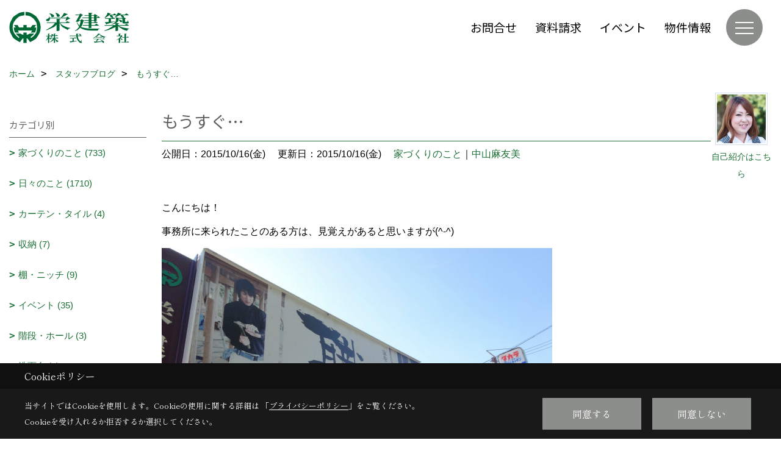

--- FILE ---
content_type: text/html; charset=UTF-8
request_url: https://www.sakae-kenchiku.com/co_diary/Eox20151016150122.html
body_size: 13329
content:
<!DOCTYPE html>
<html lang="ja">
<head prefix="og: http://ogp.me/ns# fb: http://ogp.me/ns/fb# article: http://ogp.me/ns/article#">
<script>if(self != top){window['ga-disable-G-JL1P2GBEHK'] = true;top.location=self.location;}</script>


<script>(function(w,d,s,l,i){w[l]=w[l]||[];w[l].push({'gtm.start':
new Date().getTime(),event:'gtm.js'});var f=d.getElementsByTagName(s)[0],
j=d.createElement(s),dl=l!='dataLayer'?'&l='+l:'';j.async=true;j.src=
'https://www.googletagmanager.com/gtm.js?id='+i+dl;f.parentNode.insertBefore(j,f);
})(window,document,'script','dataLayer','GTM-T2B7N8B');</script>

<meta http-equiv="Content-Type" content="text/html; charset=utf-8">
<base href="https://www.sakae-kenchiku.com/">
<title>もうすぐ… 栄建築のブログ</title>

<meta name="viewport" content="width=device-width,initial-scale=1">
<meta http-equiv="X-UA-Compatible" content="IE=edge">
<meta http-equiv="Expires" content="14400">
<meta name="format-detection" content="telephone=no">
<meta name="keywords" content="もうすぐ…,注文住宅,赤穂,リフォーム,不動産,工務店,栄建築">
<meta name="description" content="もうすぐ… 注文住宅を赤穂市で建てる工務店、栄建築です。職人たちが手掛ける地域に根付いた家づくり。リフォームや不動産についてもお気軽にご相談ください。">

<meta name="SKYPE_TOOLBAR" content="SKYPE_TOOLBAR_PARSER_COMPATIBLE">
<meta name="apple-mobile-web-app-title" content="栄建築株式会社">
<meta property="og:type" content="article" />
<meta property="og:url" content="https://www.sakae-kenchiku.com/co_diary/Eox20151016150122.html" />
<meta property="og:title" content="もうすぐ… 栄建築のブログ" />
<meta property="og:description" content="もうすぐ… 注文住宅を赤穂市で建てる工務店、栄建築です。職人たちが手掛ける地域に根付いた家づくり。リフォームや不動産についてもお気軽にご相談ください。" />
<meta property="og:image" content="https://www.sakae-kenchiku.com/assets/img/amp-default.png" />
<meta property="og:site_name" content="注文住宅を赤穂で建てるなら栄建築にお任せください" />
<meta property="og:locale" content="ja_JP" />
<meta name="twitter:card" content="summary" />
<meta name="p:domain_verify" content="6dc122f9e6a35cf6bc1fcb601241467b"/>


<link rel="canonical" href="https://www.sakae-kenchiku.com/co_diary/Eox20151016150122.html">



<link rel="stylesheet" href="css/base.css?v=202601282234">
<link rel="stylesheet" href="assets/templates/css/site_design.css?v=202601282234">

<link rel="stylesheet" href="assets/css/swiper.min.css">
<link rel="stylesheet" href="css/as_co.css?202601282234">

<link rel="preconnect" href="https://fonts.googleapis.com">
<link rel="preconnect" href="https://fonts.gstatic.com" crossorigin>
<link href="https://fonts.googleapis.com/css2?family=Noto+Sans+JP&family=Shippori+Mincho&display=swap" rel="stylesheet">

<link rel="icon" href="https://www.sakae-kenchiku.com/favicon.ico">
<link rel="apple-touch-icon" href="https://www.sakae-kenchiku.com/assets/img/apple-touch-icon.png">

<script src="assets/js/jquery-2.2.4.min.js"></script>
<script defer>document.addEventListener('DOMContentLoaded', function(){const imagesDom = document.querySelectorAll('.rte_area img, .lazy img');imagesDom.forEach(img => {const width = img.getAttribute('width');const height = img.getAttribute('height');if (width && height) {img.style.aspectRatio = `${width} / ${height}`;}img.dataset.layzr = img.src;img.src = 'assets/img/blank.gif';});
});</script>


<script type="application/ld+json">{"@context": "http://schema.org","@type": "Organization","name": "栄建築株式会社","url": "https://www.sakae-kenchiku.com/","logo": "https://www.sakae-kenchiku.com/./assets/article_image_save/Vou20241216132401.png","image": "","address": {"@type": "PostalAddress","postalCode": "678-0244","addressCountry": "JP","addressRegion": "兵庫県","addressLocality": "赤穂市","streetAddress": "城西町15-5"}}</script><script type="application/ld+json">{"@context": "http://schema.org","@type": "Article","headline": "もうすぐ… 栄建築のブログ","url": "https://www.sakae-kenchiku.com/co_diary/Eox20151016150122.html","description": "もうすぐ… 注文住宅を赤穂市で建てる工務店、栄建築です。職人たちが手掛ける地域に根付いた家づくり。リフォームや不動産についてもお気軽にご相談ください。","datePublished": "2015-10-16","dateModified": "2015-10-16","author": {"@type": "Organization","name": "栄建築株式会社"}}</script>
</head>

<body id="page57" class="normal">
<noscript><iframe src="https://www.googletagmanager.com/ns.html?id=GTM-T2B7N8B" height="0" width="0" style="display:none;visibility:hidden"></iframe></noscript>
<a id="top" name="top"></a>

<header id="mainHeader" class="wbg">
<section id="header">

<a href="https://www.sakae-kenchiku.com/" id="logo"><img src="./assets/article_image_save/Vou20241216132401.png" alt="栄建築株式会社" width="400" height="120"></a>
<div id="headBtns">
<ul class="flx">
<li class="btn01"><a class="wf1" href="toiawase/index.html" id="header_menu01">お問合せ</a></li>
<li class="btn02"><a class="wf1" href="siryo/index.html" id="header_menu02">資料請求</a></li>
<li class="btn03"><a class="wf1" href="co_event.html" id="header_menu03">イベント</a></li>
<li class="btn04"><a class="wf1" href="co_bukken.html" id="header_menu04">物件情報</a></li>

</ul>
</div>
<div id="spbtn" class="spbtn bg"><div class="menu-button"><span class="tbn wbg"></span><span class="mbn wbg"></span><span class="bbn wbg"></span></div></div>
</section>

<nav id="navi">
<div class="inner">
<div class="navi">
<div id="gn1"><div class="bbc smn wf1">イベント情報</div><ul><li><a class="bc wf1" id="menuイベント予告" href="co_event.html">・イベント予告</a></li><li><a class="bc wf1" id="menuイベント報告" href="co_event_rp.html">・イベント報告</a></li></ul></div><div id="gn2"><div class="bbc smn wf1">家を見る</div><ul><li><a class="bc wf1" id="menuフォトギャラリー" href="co_photo.html">・フォトギャラリー</a></li><li><a class="bc wf1" id="menu現場レポート" href="co_seko_voice.html">・現場レポート</a></li><li><a class="bc wf1" id="menu施工実績" href="co_kanko_voice.html">・施工実績</a></li><li><a class="bc wf1" id="menuお客様の声" href="co_visit.html">・お客様の声</a></li></ul></div><div id="gn3"><div class="bbc smn wf1">家づくりの間取り講座</div><ul><li><a class="bc wf1" id="menu女性目線の家づくり" href="co_navi/508c7724314f696d8277f1f1-174.html">・女性目線の家づくり</a></li><li><a class="bc wf1" id="menu広く見える・使える間取り" href="co_navi/9038d977acaa9d6fbffc9600-175.html">・広く見える・使える間取り</a></li><li><a class="bc wf1" id="menu上手な採光・採風術" href="co_navi/7404b4d34610d1a669c1742e-176.html">・上手な採光・採風術</a></li><li><a class="bc wf1" id="menu収納下手でも困らない家" href="co_navi/71f328a5e720affe0b6c03fd-177.html">・収納下手でも困らない家</a></li><li><a class="bc wf1" id="menu家相と防犯のお話" href="co_navi/cfe29dc4e5d4db43abce2d75-178.html">・家相と防犯のお話</a></li><li><a class="bc wf1" id="menu間取りプラン実例集" href="co_navi/5fbce26a2069244e9d544d18a0c84f00-253.html">・間取りプラン実例集</a></li></ul></div><div id="gn4"><div class="bbc smn wf1">栄建築の家</div><ul><li><a class="bc wf1" id="menuSmart2030 零和の家" href="co_navi/85e7688142e94909d15b1a138767fb88-266.html">・Smart2030 零和の家</a></li><li><a class="bc wf1" id="menu栄建築早わかり" href="co_navi/68b046a8489eb485c62afb34-157.html">・栄建築早わかり</a></li><li><a class="bc wf1" id="menu職人魂" href="co_navi/af117bb60326be97c7305532-234.html">・職人魂</a></li><li><a class="bc wf1" id="menu性能について" href="co_navi/b867106350f118ec597006ec-168.html">・性能について</a></li><li><a class="bc wf1" id="menuZEHについて" href="co_navi/35a7ffb2b0a6f95ebd83362b-219.html">・ZEHについて</a></li><li><a class="bc wf1" id="menuアフター・保証体制" href="co_navi/6db795ed629406a040d5a9a9-169.html">・アフター・保証体制</a></li><li><a class="bc wf1" id="menu職人社長が行く" href="co_navi/35bee2d867ac80407e2646f4-260.html">・職人社長が行く</a></li><li><a class="bc wf1" id="menu家づくりスケジュール" href="co_navi/8c5d7691a1d64bd273ca9c47-167.html">・家づくりスケジュール</a></li><li><a class="bc wf1" id="menu耐震改修工事" href="co_navi/735150cf7d8227569f99478f-231.html">・耐震改修工事</a></li><li><a class="bc wf1" id="menuZEHビルダー実績報告" href="co_navi/18d8b4ca507de3f38fe56e4ea6929f76-259.html">・ZEHビルダー実績報告</a></li></ul></div><div id="gn5"><div class="bbc smn wf1">リフォーム</div><ul><li><a class="bc wf1" id="menu栄建築のリフォーム" href="co_navi/910e228fec262e775e8ae59b-235.html">・栄建築のリフォーム</a></li><li><a class="bc wf1" id="menuフルリノベーション" href="co_navi/c/160/161/">・フルリノベーション</a></li><li><a class="bc wf1" id="menu水廻り" href="co_navi/4dd8241178f7d2759895ce27-162.html">・水廻り</a></li><li><a class="bc wf1" id="menu住宅改修" href="co_navi/942c66b1ad73013524f64927-163.html">・住宅改修</a></li><li><a class="bc wf1" id="menu耐震改修" href="co_navi/3187eda336712c0e712887e8-236.html">・耐震改修</a></li><li><a class="bc wf1" id="menuその他" href="co_navi/f5fb9e3ff3678e3ed9f3c6ec-164.html">・その他</a></li></ul></div><div id="gn6"><div class="bbc smn wf1">栄建築のこと</div><ul><li><a class="bc wf1" id="menu会社概要" href="co_navi/f96527968b7ee8f4b143f5ec-180.html">・会社概要</a></li><li><a class="bc wf1" id="menuアクセス" href="co_navi/1458ab88e5e6cfbdfcf12a66-181.html">・アクセス</a></li><li><a class="bc wf1" id="menuスタッフ紹介" href="co_staff.html">・スタッフ紹介</a></li><li><a class="bc wf1" id="menuよくあるご質問Q&A" href="co_navi/b2328d688fe9851344edad04-229.html">・よくあるご質問Q&A</a></li><li><a class="bc wf1" id="menu公式インスタグラム" href="co_navi/8f87fb912662ae2ada88aeee-254.html">・公式インスタグラム</a></li><li><a class="bc wf1" id="menuLINE公式アカウント" href="co_navi/3f9a470e42eb61b36ad98c909efe03f4-255.html">・LINE公式アカウント</a></li><li><a class="bc wf1" id="menu公式Pinterest" href="co_navi/20a0d07ddad28eca821e108e12cff7b2-256.html">・公式Pinterest</a></li><li><a class="bc wf1" id="menuFacebookページ" href="co_navi/e38a63a56f198fb771e3eae54f2d4465-257.html">・Facebookページ</a></li><li><a class="bc wf1" id="menuYouTubeチャンネル" href="co_navi/d44aa0997bb9a5bdbe7fc4642f05f805-258.html">・YouTubeチャンネル</a></li><li><a class="bc wf1" id="menuメディア掲載情報" href="co_navi/d38191b7349383bd8351d1fe24ee39ae-247.html">・メディア掲載情報</a></li><li><a class="bc wf1" id="menuPUSH通知" href="co_navi/405b449f02c46a435f645d608582e073-250.html">・PUSH通知</a></li><li><a class="bc wf1" id="menu新型コロナウイルス感染症への対応について" href="co_navi/016aaf947221a61f496338c45bd08e1c-251.html">・新型コロナウイルス感染症への対応について</a></li><li><a class="bc wf1" id="menuプライバシーポリシー" href="co_navi/ccdb728c3c5aaf963bc3706a-184.html">・プライバシーポリシー</a></li></ul></div><div id="gn7"><div class="bbc smn wf1">スタッフブログ</div><ul><li><a class="bc wf1" id="menuスタッフブログ" href="co_diary.html">・スタッフブログ</a></li></ul></div>
</div>

<div class="infoBox">
<div class="btn">
<ul>
<li class="btn01"><a class="wf1 wbc bg"  href="toiawase/index.html" id="btn_menu01">お問合せ</a></li>
<li class="btn02"><a class="wf1 wbc sbg" href="siryo/index.html" id="btn_menu02">資料請求</a></li>
<li class="btn03"><a class="wf1 wbc bg" href="co_event/7f7963ec5a9fcbff95aa2ac4.html" id="btn_menu03">家づくり個別相談会</a></li>
</ul>
</div>
<div class="tel wf1 fwb">tel.<a href="tel:0120-92-8451" id="menu_tel">0120-92-8451</a></div>
<div class="info">[営業時間]　8:30～18:30<br>[定休日]　日曜・祝日</div>
<aside class="snsBox">
<ul class="flx">
<li><a href="https://www.facebook.com/%E6%A0%84%E5%BB%BA%E7%AF%89%E6%A0%AA%E5%BC%8F%E4%BC%9A%E7%A4%BE-276082665856478/" target="_blank"><img src="./assets/article_image_save/AtM20241216121602r.png" alt="facebook" width="30" height="30"></a></li><li><a href="https://www.instagram.com/sakae_kenchiku/" target="_blank"><img src="./assets/article_image_save/yiS20241216121608r.png" alt="Instagram" width="30" height="30"></a></li><li><a href="https://www.pinterest.jp/sakae_kenchiku/" target="_blank"><img src="./assets/article_image_save/egd20241216121612r.png" alt="Pinterest" width="30" height="30"></a></li><li><a href="https://www.youtube.com/channel/UCTY795hos_KoAhV3ogu242w" target="_blank"><img src="./assets/article_image_save/JHC20241216121618r.png" alt="YouTube" width="30" height="30"></a></li><li><a href="http://nav.cx/1OgDKp7" target="_blank"><img src="./assets/article_image_save/rIo20241216121623r.png" alt="LINE" width="30" height="30"></a></li></ul>
</aside>

</div>
</div>
</nav>

</header>


<main id="wrapper">
<article>


<section id="contents" class="clf">


<div id="breadCrumbs" class="clearfix">
<ul itemscope itemtype="http://schema.org/BreadcrumbList">
<li itemprop="itemListElement" itemscope itemtype="http://schema.org/ListItem"><a href="https://www.sakae-kenchiku.com/" itemprop="item"><span itemprop="name">ホーム</span></a><meta itemprop="position" content="1" /></li>
<li itemprop="itemListElement" itemscope itemtype="http://schema.org/ListItem"><a href="https://www.sakae-kenchiku.com/co_diary.html" itemprop="item"><span itemprop="name">スタッフブログ</span></a><meta itemprop="position" content="2" /></li>
<li itemprop="itemListElement" itemscope itemtype="http://schema.org/ListItem"><a href="/co_diary/Eox20151016150122.html" itemprop="item">
<span itemprop="name">もうすぐ…</span></a><meta itemprop="position" content="4" /></li>
</ul>
</div>


<div id="mainCont">

<div class="articlePager sp">
<ul>
<li class="prev"><a href="co_diary/XoI20151020104938.html">前の記事</a></li>
<li class="list"><a href="co_diary/c/1/2/">一覧</a></li>
<li class="next"><a href="co_diary/xiy20151015114230.html">次の記事</a></li>
</ul>
</div>


<div id="articleTitle" class="diary">
<a class="thumb" href="co_staff/c/20/65/#main"><img src="./assets/article_image_save/Dfg20130416215036a.jpg" width="80" height="80" alt="中山麻友美">
<span>自己紹介はこちら</span>
</a>
<h1 class="wf1 tbc bdb solid lbl">もうすぐ…</h1>
<div class="info">
<span>公開日：2015/10/16(金)</span>
<span>更新日：2015/10/16(金)</span>
<a href="co_diary/c/1/2/">家づくりのこと</a>｜<a href="co_diary/c/68/99/">中山麻友美</a></div>
</div>


<div class="rte_area">
<p>こんにちは！</p>
<p>事務所に来られたことのある方は、見覚えがあると思いますが(^-^)</p>
<p><img src="http://www.sakae-kenchiku.com/assets/images/blog/nakayama/2015/10/15.10.16-1.jpg" alt="" width="640" height="480" /></p>
<p>この看板、もうすぐ変更になります！！</p>
<p>来週末に変わる予定ですので、お時間ございましたらぜひ見納めにお越しください(^O^)</p>
<p>それにしても・・・みんな若い！（笑）</p>
<p>&nbsp;</p>
<p>そして来週はトライやるウィークです♪</p>
<p><img src="http://www.sakae-kenchiku.com/assets/images/blog/nakayama/2015/10/15.10.16-2.jpg" alt="" width="640" height="480" /></p>
<p>生徒さん、お仕事頑張ってくださいね♪</p>
<p>あ～懐かしい・・・（毎年言ってますが）</p>

</div>

<div class="articlePager">
<ul>
<li class="prev"><a href="co_diary/XoI20151020104938.html">前の記事</a></li>
<li class="list"><a href="co_diary/c/1/2/">一覧</a></li>
<li class="next"><a href="co_diary/xiy20151015114230.html">次の記事</a></li>
</ul>
</div>


<aside id="article_list" class="bg4">
<h2 class="wf1 tbc">記事一覧</h2>
<ul>
<li class="wbg"><a href="co_diary/c16ab172f2453d7976e21e9907f31534.html"><span class="date bc2">26/01/24</span><span class="pt">エクステリア工事</span></a></li>
<li class="wbg"><a href="co_diary/e2f192caf5523e4a0503868677a4303d.html"><span class="date bc2">26/01/23</span><span class="pt">住宅ローン金利上昇</span></a></li>
<li class="wbg"><a href="co_diary/ff9442742227dad67a53136ea05bfbd1.html"><span class="date bc2">26/01/19</span><span class="pt">建築だけじゃなくて、擁壁工事も。</span></a></li>
<li class="wbg"><a href="co_diary/8a70b3a9aebdc6bf996428dfd9292b5d.html"><span class="date bc2">26/01/15</span><span class="pt">初日の出</span></a></li>
<li class="wbg"><a href="co_diary/4b3ab1f562efdb737fa6dab2118ed839.html"><span class="date bc2">26/01/13</span><span class="pt">プレハブ</span></a></li>
<li class="wbg"><a href="co_diary/43493c7f2d4b44584dc58f42e719f244.html"><span class="date bc2">26/01/13</span><span class="pt">寒い時は</span></a></li>
<li class="wbg"><a href="co_diary/7c279828163f5b9a5626acfedb46cfdc.html"><span class="date bc2">26/01/06</span><span class="pt">２０２６年</span></a></li>
<li class="wbg"><a href="co_diary/412b8e93a3896bf1db3bea909fa5fb01.html"><span class="date bc2">26/01/06</span><span class="pt">初日の出</span></a></li>
<li class="wbg"><a href="co_diary/55e9ec06761c2aeaa19dc297e3f15f9b.html"><span class="date bc2">26/01/05</span><span class="pt">年頭の挨拶</span></a></li>
<li class="wbg"><a href="co_diary/f3fd70da981f0c76ea2b7db6534543db.html"><span class="date bc2">25/12/26</span><span class="pt">年末のご挨拶</span></a></li>
</ul>
</aside>

<form name="pager_form" method="GET" action=""><input type="hidden" name="current" value="1"/></form>
<div class="pager">
<p class="currentPage tac bc2">1ページ&nbsp;（全240ページ中）</p>
<ul>
<li class="first"><a ></a></li>
<li class="prev"><a ></a></li>
<li class="page"><a class="current wbc bg">1</a></li>
<li class="page"><a href="javascript:fnPagerMove('2')">2</a></li>
<li class="page"><a href="javascript:fnPagerMove('3')">3</a></li>
<li class="page"><a href="javascript:fnPagerMove('4')">4</a></li>
<li class="page"><a href="javascript:fnPagerMove('5')">5</a></li>
<li class="page"><a href="javascript:fnPagerMove('6')">6</a></li>
<li class="next"><a href="javascript:fnPagerMove('2');"></a></li>
<li class="last"><a href="javascript:fnPagerMove('240')"></a></li>
</ul>
</div>


</div>


<aside id="side_menu_diary">

<div id="dCatList">
<h2 class="wf1 tbc bdb solid bbl">カテゴリ別</h2>
<ul class="cate_sub">
<li><a href="co_diary/c/1/2/">家づくりのこと (733)</a></li><li><a href="co_diary/c/1/3/">日々のこと (1710)</a></li><li><a href="co_diary/c/1/213/">カーテン・タイル (4)</a></li><li><a href="co_diary/c/1/214/">収納 (7)</a></li><li><a href="co_diary/c/1/215/">棚・ニッチ (9)</a></li><li><a href="co_diary/c/1/134/">イベント (35)</a></li><li><a href="co_diary/c/1/217/">階段・ホール (3)</a></li><li><a href="co_diary/c/1/218/">洗面台 (1)</a></li><li><a href="co_diary/c/1/227/">地震対策 (7)</a></li><li><a href="co_diary/c/1/228/">トイレ・手洗い (3)</a></li></ul>
<h2 class="wf1 tbc bdb solid bbl">スタッフ別</h2>
<ul class="cate_sub">
<li><a href="co_diary/c/68/86/">井上　一幸 (236)</a></li><li><a href="co_diary/c/68/100/">井上未佳 (85)</a></li><li><a href="co_diary/c/68/87/">霜野健児  (190)</a></li><li><a href="co_diary/c/68/88/">川本哲也 (265)</a></li><li><a href="co_diary/c/68/89/">川本英晃 (29)</a></li><li><a href="co_diary/c/68/106/">木村成敏 (104)</a></li><li><a href="co_diary/c/68/90/">井石智士 (368)</a></li><li><a href="co_diary/c/68/91/">勝間智貴 (63)</a></li><li><a href="co_diary/c/68/92/">高山徳広 (33)</a></li><li><a href="co_diary/c/68/93/">白井克政 (143)</a></li><li><a href="co_diary/c/68/95/">大久保昌輝 (48)</a></li><li><a href="co_diary/c/68/96/">金坂由紀 (130)</a></li><li><a href="co_diary/c/68/98/">西口なぎさ (89)</a></li><li><a href="co_diary/c/68/99/">中山麻友美 (306)</a></li><li><a href="co_diary/c/68/126/">山本晃子 (59)</a></li><li><a href="co_diary/c/68/133/">井上義将 (150)</a></li><li><a href="co_diary/c/68/246/">井上友美 (67)</a></li></ul>
</div>


<div id="calendar" class="bg2">
<h2 class="wf1 bc2 tac bdb solid bbl">2026年01月</h2>
<table class="bc2">
<thead><tr><th>日</th><th>月</th><th>火</th><th>水</th><th>木</th><th>金</th><th>土</th></tr></thead>
<tbody>
<tr>
<td>&nbsp;</td>
<td>&nbsp;</td>
<td>&nbsp;</td>
<td>&nbsp;</td>
<td>1</td>
<td>2</td>
<td>3</td>
</tr>
<tr>
<td>4</td>
<td><a href="co_diary/calender/20260105.html">5</a></td>
<td><a href="co_diary/calender/20260106.html">6</a></td>
<td>7</td>
<td>8</td>
<td>9</td>
<td>10</td>
</tr>
<tr>
<td>11</td>
<td>12</td>
<td><a href="co_diary/calender/20260113.html">13</a></td>
<td>14</td>
<td><a href="co_diary/calender/20260115.html">15</a></td>
<td>16</td>
<td>17</td>
</tr>
<tr>
<td>18</td>
<td><a href="co_diary/calender/20260119.html">19</a></td>
<td>20</td>
<td>21</td>
<td>22</td>
<td><a href="co_diary/calender/20260123.html">23</a></td>
<td><a href="co_diary/calender/20260124.html">24</a></td>
</tr>
<tr>
<td>25</td>
<td>26</td>
<td>27</td>
<td>28</td>
<td>29</td>
<td>30</td>
<td>31</td>
</tr>
</tbody>
</table>
<div class="clearfix np bdt solid bbl"><a class="prev" href="co_diary/calender/202512.html">前月</a><a class="next" href="co_diary/calender/202602.html">翌月</a></div>
</div>



<div id="archiveBox">
<h2 class="wf1 tbc bdb solid bbl">アーカイブ</h2>
<form name="archive" method="POST" action="">
<select name="number" id="number_select" onchange="document.location=form.number.options[form.number.selectedIndex].value;">
<option selected="selected">月別で見る</option>
<option value="co_diary/calender/202601.html"><a href="co_diary/calender/202601.html">2026年01月(9 件)</a></option>
<option value="co_diary/calender/202512.html"><a href="co_diary/calender/202512.html">2025年12月(9 件)</a></option>
<option value="co_diary/calender/202511.html"><a href="co_diary/calender/202511.html">2025年11月(9 件)</a></option>
<option value="co_diary/calender/202510.html"><a href="co_diary/calender/202510.html">2025年10月(10 件)</a></option>
<option value="co_diary/calender/202509.html"><a href="co_diary/calender/202509.html">2025年09月(10 件)</a></option>
<option value="co_diary/calender/202508.html"><a href="co_diary/calender/202508.html">2025年08月(7 件)</a></option>
<option value="co_diary/calender/202507.html"><a href="co_diary/calender/202507.html">2025年07月(15 件)</a></option>
<option value="co_diary/calender/202506.html"><a href="co_diary/calender/202506.html">2025年06月(15 件)</a></option>
<option value="co_diary/calender/202505.html"><a href="co_diary/calender/202505.html">2025年05月(16 件)</a></option>
<option value="co_diary/calender/202504.html"><a href="co_diary/calender/202504.html">2025年04月(14 件)</a></option>
<option value="co_diary/calender/202503.html"><a href="co_diary/calender/202503.html">2025年03月(10 件)</a></option>
<option value="co_diary/calender/202502.html"><a href="co_diary/calender/202502.html">2025年02月(12 件)</a></option>
<option value="co_diary/calender/202501.html"><a href="co_diary/calender/202501.html">2025年01月(16 件)</a></option>
<option value="co_diary/calender/202412.html"><a href="co_diary/calender/202412.html">2024年12月(17 件)</a></option>
<option value="co_diary/calender/202411.html"><a href="co_diary/calender/202411.html">2024年11月(14 件)</a></option>
<option value="co_diary/calender/202410.html"><a href="co_diary/calender/202410.html">2024年10月(11 件)</a></option>
<option value="co_diary/calender/202409.html"><a href="co_diary/calender/202409.html">2024年09月(10 件)</a></option>
<option value="co_diary/calender/202408.html"><a href="co_diary/calender/202408.html">2024年08月(13 件)</a></option>
<option value="co_diary/calender/202407.html"><a href="co_diary/calender/202407.html">2024年07月(12 件)</a></option>
<option value="co_diary/calender/202406.html"><a href="co_diary/calender/202406.html">2024年06月(9 件)</a></option>
<option value="co_diary/calender/202405.html"><a href="co_diary/calender/202405.html">2024年05月(13 件)</a></option>
<option value="co_diary/calender/202404.html"><a href="co_diary/calender/202404.html">2024年04月(10 件)</a></option>
<option value="co_diary/calender/202403.html"><a href="co_diary/calender/202403.html">2024年03月(10 件)</a></option>
<option value="co_diary/calender/202402.html"><a href="co_diary/calender/202402.html">2024年02月(10 件)</a></option>
<option value="co_diary/calender/202401.html"><a href="co_diary/calender/202401.html">2024年01月(12 件)</a></option>
<option value="co_diary/calender/202312.html"><a href="co_diary/calender/202312.html">2023年12月(11 件)</a></option>
<option value="co_diary/calender/202311.html"><a href="co_diary/calender/202311.html">2023年11月(12 件)</a></option>
<option value="co_diary/calender/202310.html"><a href="co_diary/calender/202310.html">2023年10月(14 件)</a></option>
<option value="co_diary/calender/202309.html"><a href="co_diary/calender/202309.html">2023年09月(8 件)</a></option>
<option value="co_diary/calender/202308.html"><a href="co_diary/calender/202308.html">2023年08月(17 件)</a></option>
<option value="co_diary/calender/202307.html"><a href="co_diary/calender/202307.html">2023年07月(12 件)</a></option>
<option value="co_diary/calender/202306.html"><a href="co_diary/calender/202306.html">2023年06月(12 件)</a></option>
<option value="co_diary/calender/202305.html"><a href="co_diary/calender/202305.html">2023年05月(18 件)</a></option>
<option value="co_diary/calender/202304.html"><a href="co_diary/calender/202304.html">2023年04月(16 件)</a></option>
<option value="co_diary/calender/202303.html"><a href="co_diary/calender/202303.html">2023年03月(17 件)</a></option>
<option value="co_diary/calender/202302.html"><a href="co_diary/calender/202302.html">2023年02月(14 件)</a></option>
<option value="co_diary/calender/202301.html"><a href="co_diary/calender/202301.html">2023年01月(18 件)</a></option>
<option value="co_diary/calender/202212.html"><a href="co_diary/calender/202212.html">2022年12月(18 件)</a></option>
<option value="co_diary/calender/202211.html"><a href="co_diary/calender/202211.html">2022年11月(18 件)</a></option>
<option value="co_diary/calender/202210.html"><a href="co_diary/calender/202210.html">2022年10月(20 件)</a></option>
<option value="co_diary/calender/202209.html"><a href="co_diary/calender/202209.html">2022年09月(12 件)</a></option>
<option value="co_diary/calender/202208.html"><a href="co_diary/calender/202208.html">2022年08月(11 件)</a></option>
<option value="co_diary/calender/202207.html"><a href="co_diary/calender/202207.html">2022年07月(13 件)</a></option>
<option value="co_diary/calender/202206.html"><a href="co_diary/calender/202206.html">2022年06月(14 件)</a></option>
<option value="co_diary/calender/202205.html"><a href="co_diary/calender/202205.html">2022年05月(12 件)</a></option>
<option value="co_diary/calender/202204.html"><a href="co_diary/calender/202204.html">2022年04月(16 件)</a></option>
<option value="co_diary/calender/202203.html"><a href="co_diary/calender/202203.html">2022年03月(18 件)</a></option>
<option value="co_diary/calender/202202.html"><a href="co_diary/calender/202202.html">2022年02月(16 件)</a></option>
<option value="co_diary/calender/202201.html"><a href="co_diary/calender/202201.html">2022年01月(14 件)</a></option>
<option value="co_diary/calender/202112.html"><a href="co_diary/calender/202112.html">2021年12月(15 件)</a></option>
<option value="co_diary/calender/202111.html"><a href="co_diary/calender/202111.html">2021年11月(13 件)</a></option>
<option value="co_diary/calender/202110.html"><a href="co_diary/calender/202110.html">2021年10月(14 件)</a></option>
<option value="co_diary/calender/202109.html"><a href="co_diary/calender/202109.html">2021年09月(13 件)</a></option>
<option value="co_diary/calender/202108.html"><a href="co_diary/calender/202108.html">2021年08月(10 件)</a></option>
<option value="co_diary/calender/202107.html"><a href="co_diary/calender/202107.html">2021年07月(16 件)</a></option>
<option value="co_diary/calender/202106.html"><a href="co_diary/calender/202106.html">2021年06月(13 件)</a></option>
<option value="co_diary/calender/202105.html"><a href="co_diary/calender/202105.html">2021年05月(12 件)</a></option>
<option value="co_diary/calender/202104.html"><a href="co_diary/calender/202104.html">2021年04月(9 件)</a></option>
<option value="co_diary/calender/202103.html"><a href="co_diary/calender/202103.html">2021年03月(10 件)</a></option>
<option value="co_diary/calender/202102.html"><a href="co_diary/calender/202102.html">2021年02月(13 件)</a></option>
<option value="co_diary/calender/202101.html"><a href="co_diary/calender/202101.html">2021年01月(14 件)</a></option>
<option value="co_diary/calender/202012.html"><a href="co_diary/calender/202012.html">2020年12月(17 件)</a></option>
<option value="co_diary/calender/202011.html"><a href="co_diary/calender/202011.html">2020年11月(13 件)</a></option>
<option value="co_diary/calender/202010.html"><a href="co_diary/calender/202010.html">2020年10月(11 件)</a></option>
<option value="co_diary/calender/202009.html"><a href="co_diary/calender/202009.html">2020年09月(7 件)</a></option>
<option value="co_diary/calender/202008.html"><a href="co_diary/calender/202008.html">2020年08月(16 件)</a></option>
<option value="co_diary/calender/202007.html"><a href="co_diary/calender/202007.html">2020年07月(19 件)</a></option>
<option value="co_diary/calender/202006.html"><a href="co_diary/calender/202006.html">2020年06月(23 件)</a></option>
<option value="co_diary/calender/202005.html"><a href="co_diary/calender/202005.html">2020年05月(19 件)</a></option>
<option value="co_diary/calender/202004.html"><a href="co_diary/calender/202004.html">2020年04月(24 件)</a></option>
<option value="co_diary/calender/202003.html"><a href="co_diary/calender/202003.html">2020年03月(14 件)</a></option>
<option value="co_diary/calender/202002.html"><a href="co_diary/calender/202002.html">2020年02月(11 件)</a></option>
<option value="co_diary/calender/202001.html"><a href="co_diary/calender/202001.html">2020年01月(16 件)</a></option>
<option value="co_diary/calender/201912.html"><a href="co_diary/calender/201912.html">2019年12月(18 件)</a></option>
<option value="co_diary/calender/201911.html"><a href="co_diary/calender/201911.html">2019年11月(15 件)</a></option>
<option value="co_diary/calender/201910.html"><a href="co_diary/calender/201910.html">2019年10月(17 件)</a></option>
<option value="co_diary/calender/201909.html"><a href="co_diary/calender/201909.html">2019年09月(16 件)</a></option>
<option value="co_diary/calender/201908.html"><a href="co_diary/calender/201908.html">2019年08月(16 件)</a></option>
<option value="co_diary/calender/201907.html"><a href="co_diary/calender/201907.html">2019年07月(20 件)</a></option>
<option value="co_diary/calender/201906.html"><a href="co_diary/calender/201906.html">2019年06月(12 件)</a></option>
<option value="co_diary/calender/201905.html"><a href="co_diary/calender/201905.html">2019年05月(23 件)</a></option>
<option value="co_diary/calender/201904.html"><a href="co_diary/calender/201904.html">2019年04月(20 件)</a></option>
<option value="co_diary/calender/201903.html"><a href="co_diary/calender/201903.html">2019年03月(20 件)</a></option>
<option value="co_diary/calender/201902.html"><a href="co_diary/calender/201902.html">2019年02月(23 件)</a></option>
<option value="co_diary/calender/201901.html"><a href="co_diary/calender/201901.html">2019年01月(18 件)</a></option>
<option value="co_diary/calender/201812.html"><a href="co_diary/calender/201812.html">2018年12月(7 件)</a></option>
<option value="co_diary/calender/201811.html"><a href="co_diary/calender/201811.html">2018年11月(14 件)</a></option>
<option value="co_diary/calender/201810.html"><a href="co_diary/calender/201810.html">2018年10月(12 件)</a></option>
<option value="co_diary/calender/201809.html"><a href="co_diary/calender/201809.html">2018年09月(14 件)</a></option>
<option value="co_diary/calender/201808.html"><a href="co_diary/calender/201808.html">2018年08月(11 件)</a></option>
<option value="co_diary/calender/201807.html"><a href="co_diary/calender/201807.html">2018年07月(15 件)</a></option>
<option value="co_diary/calender/201806.html"><a href="co_diary/calender/201806.html">2018年06月(22 件)</a></option>
<option value="co_diary/calender/201805.html"><a href="co_diary/calender/201805.html">2018年05月(19 件)</a></option>
<option value="co_diary/calender/201804.html"><a href="co_diary/calender/201804.html">2018年04月(22 件)</a></option>
<option value="co_diary/calender/201803.html"><a href="co_diary/calender/201803.html">2018年03月(15 件)</a></option>
<option value="co_diary/calender/201802.html"><a href="co_diary/calender/201802.html">2018年02月(19 件)</a></option>
<option value="co_diary/calender/201801.html"><a href="co_diary/calender/201801.html">2018年01月(17 件)</a></option>
<option value="co_diary/calender/201712.html"><a href="co_diary/calender/201712.html">2017年12月(19 件)</a></option>
<option value="co_diary/calender/201711.html"><a href="co_diary/calender/201711.html">2017年11月(22 件)</a></option>
<option value="co_diary/calender/201710.html"><a href="co_diary/calender/201710.html">2017年10月(19 件)</a></option>
<option value="co_diary/calender/201709.html"><a href="co_diary/calender/201709.html">2017年09月(5 件)</a></option>
<option value="co_diary/calender/201708.html"><a href="co_diary/calender/201708.html">2017年08月(5 件)</a></option>
<option value="co_diary/calender/201707.html"><a href="co_diary/calender/201707.html">2017年07月(9 件)</a></option>
<option value="co_diary/calender/201706.html"><a href="co_diary/calender/201706.html">2017年06月(11 件)</a></option>
<option value="co_diary/calender/201705.html"><a href="co_diary/calender/201705.html">2017年05月(11 件)</a></option>
<option value="co_diary/calender/201704.html"><a href="co_diary/calender/201704.html">2017年04月(13 件)</a></option>
<option value="co_diary/calender/201703.html"><a href="co_diary/calender/201703.html">2017年03月(12 件)</a></option>
<option value="co_diary/calender/201702.html"><a href="co_diary/calender/201702.html">2017年02月(11 件)</a></option>
<option value="co_diary/calender/201701.html"><a href="co_diary/calender/201701.html">2017年01月(27 件)</a></option>
<option value="co_diary/calender/201612.html"><a href="co_diary/calender/201612.html">2016年12月(48 件)</a></option>
<option value="co_diary/calender/201611.html"><a href="co_diary/calender/201611.html">2016年11月(46 件)</a></option>
<option value="co_diary/calender/201610.html"><a href="co_diary/calender/201610.html">2016年10月(40 件)</a></option>
<option value="co_diary/calender/201609.html"><a href="co_diary/calender/201609.html">2016年09月(46 件)</a></option>
<option value="co_diary/calender/201608.html"><a href="co_diary/calender/201608.html">2016年08月(16 件)</a></option>
<option value="co_diary/calender/201607.html"><a href="co_diary/calender/201607.html">2016年07月(14 件)</a></option>
<option value="co_diary/calender/201606.html"><a href="co_diary/calender/201606.html">2016年06月(17 件)</a></option>
<option value="co_diary/calender/201605.html"><a href="co_diary/calender/201605.html">2016年05月(15 件)</a></option>
<option value="co_diary/calender/201604.html"><a href="co_diary/calender/201604.html">2016年04月(16 件)</a></option>
<option value="co_diary/calender/201603.html"><a href="co_diary/calender/201603.html">2016年03月(7 件)</a></option>
<option value="co_diary/calender/201602.html"><a href="co_diary/calender/201602.html">2016年02月(10 件)</a></option>
<option value="co_diary/calender/201601.html"><a href="co_diary/calender/201601.html">2016年01月(27 件)</a></option>
<option value="co_diary/calender/201512.html"><a href="co_diary/calender/201512.html">2015年12月(16 件)</a></option>
<option value="co_diary/calender/201511.html"><a href="co_diary/calender/201511.html">2015年11月(13 件)</a></option>
<option value="co_diary/calender/201510.html"><a href="co_diary/calender/201510.html">2015年10月(32 件)</a></option>
<option value="co_diary/calender/201509.html"><a href="co_diary/calender/201509.html">2015年09月(25 件)</a></option>
<option value="co_diary/calender/201508.html"><a href="co_diary/calender/201508.html">2015年08月(25 件)</a></option>
<option value="co_diary/calender/201507.html"><a href="co_diary/calender/201507.html">2015年07月(26 件)</a></option>
<option value="co_diary/calender/201506.html"><a href="co_diary/calender/201506.html">2015年06月(37 件)</a></option>
<option value="co_diary/calender/201505.html"><a href="co_diary/calender/201505.html">2015年05月(24 件)</a></option>
<option value="co_diary/calender/201504.html"><a href="co_diary/calender/201504.html">2015年04月(20 件)</a></option>
<option value="co_diary/calender/201503.html"><a href="co_diary/calender/201503.html">2015年03月(9 件)</a></option>
<option value="co_diary/calender/201502.html"><a href="co_diary/calender/201502.html">2015年02月(16 件)</a></option>
<option value="co_diary/calender/201501.html"><a href="co_diary/calender/201501.html">2015年01月(18 件)</a></option>
<option value="co_diary/calender/201412.html"><a href="co_diary/calender/201412.html">2014年12月(24 件)</a></option>
<option value="co_diary/calender/201411.html"><a href="co_diary/calender/201411.html">2014年11月(20 件)</a></option>
<option value="co_diary/calender/201410.html"><a href="co_diary/calender/201410.html">2014年10月(15 件)</a></option>
<option value="co_diary/calender/201409.html"><a href="co_diary/calender/201409.html">2014年09月(8 件)</a></option>
<option value="co_diary/calender/201408.html"><a href="co_diary/calender/201408.html">2014年08月(9 件)</a></option>
<option value="co_diary/calender/201407.html"><a href="co_diary/calender/201407.html">2014年07月(10 件)</a></option>
<option value="co_diary/calender/201406.html"><a href="co_diary/calender/201406.html">2014年06月(16 件)</a></option>
<option value="co_diary/calender/201405.html"><a href="co_diary/calender/201405.html">2014年05月(13 件)</a></option>
<option value="co_diary/calender/201404.html"><a href="co_diary/calender/201404.html">2014年04月(11 件)</a></option>
<option value="co_diary/calender/201403.html"><a href="co_diary/calender/201403.html">2014年03月(6 件)</a></option>
<option value="co_diary/calender/201402.html"><a href="co_diary/calender/201402.html">2014年02月(17 件)</a></option>
<option value="co_diary/calender/201401.html"><a href="co_diary/calender/201401.html">2014年01月(14 件)</a></option>
<option value="co_diary/calender/201312.html"><a href="co_diary/calender/201312.html">2013年12月(11 件)</a></option>
<option value="co_diary/calender/201311.html"><a href="co_diary/calender/201311.html">2013年11月(18 件)</a></option>
<option value="co_diary/calender/201310.html"><a href="co_diary/calender/201310.html">2013年10月(18 件)</a></option>
<option value="co_diary/calender/201309.html"><a href="co_diary/calender/201309.html">2013年09月(16 件)</a></option>
<option value="co_diary/calender/201308.html"><a href="co_diary/calender/201308.html">2013年08月(28 件)</a></option>
<option value="co_diary/calender/201307.html"><a href="co_diary/calender/201307.html">2013年07月(13 件)</a></option>
<option value="co_diary/calender/201306.html"><a href="co_diary/calender/201306.html">2013年06月(11 件)</a></option>
<option value="co_diary/calender/201305.html"><a href="co_diary/calender/201305.html">2013年05月(1 件)</a></option>
</select>
</form>
</div>



<div id="spCat">
<form>
<select name="category" onchange="document.location=form.category.options[form.category.selectedIndex].value;">
<option selected="selected">カテゴリ別</option>
<option value="co_diary/c/1/2/">家づくりのこと(733)<option value="co_diary/c/1/3/">日々のこと(1710)<option value="co_diary/c/1/213/">カーテン・タイル(4)<option value="co_diary/c/1/214/">収納(7)<option value="co_diary/c/1/215/">棚・ニッチ(9)<option value="co_diary/c/1/134/">イベント(35)<option value="co_diary/c/1/217/">階段・ホール(3)<option value="co_diary/c/1/218/">洗面台(1)<option value="co_diary/c/1/227/">地震対策(7)<option value="co_diary/c/1/228/">トイレ・手洗い(3)</select>
</form>
<form>
<select name="category" onchange="document.location=form.category.options[form.category.selectedIndex].value;">
<option selected="selected">スタッフ別</option>
<option value="co_diary/c/68/86/">井上　一幸(236)<option value="co_diary/c/68/100/">井上未佳(85)<option value="co_diary/c/68/87/">霜野健児 (190)<option value="co_diary/c/68/88/">川本哲也(265)<option value="co_diary/c/68/89/">川本英晃(29)<option value="co_diary/c/68/106/">木村成敏(104)<option value="co_diary/c/68/90/">井石智士(368)<option value="co_diary/c/68/91/">勝間智貴(63)<option value="co_diary/c/68/92/">高山徳広(33)<option value="co_diary/c/68/93/">白井克政(143)<option value="co_diary/c/68/95/">大久保昌輝(48)<option value="co_diary/c/68/96/">金坂由紀(130)<option value="co_diary/c/68/98/">西口なぎさ(89)<option value="co_diary/c/68/99/">中山麻友美(306)<option value="co_diary/c/68/126/">山本晃子(59)<option value="co_diary/c/68/133/">井上義将(150)<option value="co_diary/c/68/246/">井上友美(67)</select>
</form>
</div>
</aside>

</section>
</article>
</main>

<footer class="wbg">

<section id="companyInfo" class="inner">
<aside class="snsBox">
<ul class="flx">
<li><a href="https://www.facebook.com/%E6%A0%84%E5%BB%BA%E7%AF%89%E6%A0%AA%E5%BC%8F%E4%BC%9A%E7%A4%BE-276082665856478/" target="_blank"><img src="./assets/article_image_save/AtM20241216121602r.png" alt="facebook" width="30" height="30"></a></li><li><a href="https://www.instagram.com/sakae_kenchiku/" target="_blank"><img src="./assets/article_image_save/yiS20241216121608r.png" alt="Instagram" width="30" height="30"></a></li><li><a href="https://www.pinterest.jp/sakae_kenchiku/" target="_blank"><img src="./assets/article_image_save/egd20241216121612r.png" alt="Pinterest" width="30" height="30"></a></li><li><a href="https://www.youtube.com/channel/UCTY795hos_KoAhV3ogu242w" target="_blank"><img src="./assets/article_image_save/JHC20241216121618r.png" alt="YouTube" width="30" height="30"></a></li><li><a href="http://nav.cx/1OgDKp7" target="_blank"><img src="./assets/article_image_save/rIo20241216121623r.png" alt="LINE" width="30" height="30"></a></li></ul>
</aside>


<p>
栄建築株式会社<br>
〒678-0244　<br class="sp">
兵庫県赤穂市城西町15-5　<a href="https://goo.gl/maps/Nwwk2sQkzMx9g24Y8" target="_blank" class="pt">地図</a>　<br class="tb">
TEL：<a href="tel:0120-92-8451" id="footer_freedial1">0120-92-8451</a> / <a href="tel:0791-45-3898" id="footer_tel1">0791-45-3898</a>　<br class="sp">
FAX：0791-45-3947<br>
＜営業時間＞8:30～18:30　<br class="sp">
＜定休日＞日曜・祝日
</p>















<div class="otherLink"><a href="sitemap.html" id="footer_sitemap" class="arrow">サイトマップ</a></div>

</section>
<section id="copyBox" class="sbg wbc"><div class="inner">Copyright (c) SAKAE-KENCHIKU. All Rights Reserved.<br><span class="separator"> | </span>Produced by <a class="wbc" href="https://www.goddess-c.com/" target="_blank">ゴデスクリエイト</a></div></section>
<section id="footer_link" class="wbg">
<div class="inner clf">
<div class="telInfo">
<div class="fd01">
<div class="telicon"><svg version="1.1" xmlns="http://www.w3.org/2000/svg" xmlns:xlink="http://www.w3.org/1999/xlink" x="0px" y="0px" width="30px" height="30px" viewBox="0 0 30 30" enable-background="new 0 0 30 30" xml:space="preserve"><path d="M8.857,10.908c1.502-0.795,3.582-1.542,6.146-1.542c2.584,0,4.638,0.751,6.142,1.542c1.439-0.761,3.854-1.486,5.853-1.533V7.003H3v2.372C4.999,9.399,7.398,10.133,8.857,10.908z"/><path d="M19.291,13.746l-0.049,0.037c-0.751,0.605-1.194,1.601-1.194,2.658c0,0.872,0.313,1.694,0.901,2.309c0.594,0.621,1.371,0.96,2.204,0.96c0.826,0,1.604-0.339,2.187-0.96c0.593-0.614,0.915-1.437,0.915-2.309c0-1.057-0.445-2.052-1.196-2.658l-0.05-0.037l-0.037-0.045c-0.014-0.014-0.67-0.641-1.816-1.32c-1.146,0.68-1.808,1.308-1.812,1.32L19.291,13.746z"/><path d="M7.021,13.746L6.97,13.783c-0.751,0.605-1.195,1.601-1.195,2.658c0,0.872,0.318,1.694,0.906,2.309c0.586,0.621,1.37,0.96,2.195,0.96c0.834,0,1.61-0.339,2.195-0.96c0.591-0.614,0.912-1.437,0.912-2.309c0-1.057-0.448-2.052-1.197-2.658l-0.049-0.037l-0.036-0.045c-0.014-0.014-0.678-0.641-1.823-1.32c-1.143,0.68-1.797,1.308-1.813,1.32L7.021,13.746z"/><path d="M22.454,11.695c0.863,0.593,1.342,1.063,1.342,1.063c1.047,0.847,1.684,2.195,1.684,3.685c0,2.521-1.94,4.561-4.326,4.561c-2.396,0-4.332-2.04-4.332-4.561c0-1.484,0.635-2.838,1.675-3.685c0,0,0.479-0.47,1.35-1.054c-1.268-0.579-2.883-1.047-4.831-1.052c-1.859,0.005-3.591,0.492-4.825,1.052c0.868,0.584,1.339,1.054,1.339,1.054c1.05,0.847,1.68,2.195,1.68,3.685c0,2.521-1.935,4.561-4.33,4.561c-2.388,0-4.327-2.04-4.327-4.561c0-1.484,0.636-2.838,1.679-3.685c0,0,0.464-0.47,1.334-1.063c-1.235-0.552-2.559-1.012-4.559-1.031v12.333H27V10.67C24.999,10.704,23.66,11.153,22.454,11.695z"/></svg>
</div>
<span class="tlb wf1">0120-92-8451</span>
</div>
<div class="fd02 bc2 wf1">受付／8:30～18:30　定休日／日曜・祝日</div>
</div>
<ul>
<li class="fb"><a class="wf1 wbc bg" href="co_bukken.html" id="footer_menu01">物件情報</a></li>
<li class="fe"><a class="wf1 wbc bg" href="co_event.html" id="footer_menu02">イベント</a></li>
<li class="fs"><a class="wf1 wbc bg" href="siryo/index.html" id="footer_menu03">資料請求</a></li>
<li class="fc"><a class="wf1 wbc bg" href="toiawase/index.html" id="footer_menu04">お問合せ</a></li>
<li id="f_tel"><a class="wf1 wbc bg" href="tel:0120-92-8451" id="footer_tel_button">電話</a></li>
</ul>
</div>
</section>

</footer>





<div id="pageTop"><a href="#top" id="page_top"><?xml version="1.0" encoding="utf-8"?>
<!-- Generator: Adobe Illustrator 16.0.0, SVG Export Plug-In . SVG Version: 6.00 Build 0)  -->
<!DOCTYPE svg PUBLIC "-//W3C//DTD SVG 1.1//EN" "http://www.w3.org/Graphics/SVG/1.1/DTD/svg11.dtd">
<svg version="1.1" id="pagetop" xmlns="http://www.w3.org/2000/svg" xmlns:xlink="http://www.w3.org/1999/xlink" x="0px" y="0px" width="60px" height="60px" viewBox="0 0 60 60" enable-background="new 0 0 60 60" xml:space="preserve">
<circle id="bg" opacity="0.5" cx="30" cy="30" r="30"/>
<g id="arrow">
<rect x="18" y="21" fill="#FFFFFF" width="24" height="2"/>
<polyline fill="none" stroke="#FFFFFF" stroke-width="2" stroke-linecap="round" stroke-linejoin="round" stroke-miterlimit="10" points="41,38 30,27 19,38 "/>
</g>
</svg>
</a></div>
<aside id="ckb" class="wf2 wbg"><div class="ckb-header"><h3 class="wbc">Cookieポリシー</h3></div><div class="ckb-content"><div class="inner"><div class="cp-text wbc">当サイトではCookieを使用します。<br class="sp">Cookieの使用に関する詳細は 「<a class="wbc" href="co_navi/ccdb728c3c5aaf963bc3706a-184.html" target="_blank">プライバシーポリシー</a>」をご覧ください。<br>Cookieを受け入れるか拒否するか選択してください。</div><div class="cp-consent"><div class="cp-agree bg wbc">同意する</div><div class="cp-reject bg wbc">同意しない</div></div></div></div></aside>

<script src="assets/js/swiper-bundle.min.js"></script>

<script src="assets/js/layzr.min.js" defer></script>
<script src="assets/js/lightbox-2.6.min.js"></script>
<script src="assets/js/pager.js"></script>
<script async>
window.onload = function() {
var layzr = new Layzr({container: null,attr: 'data-layzr',retinaAttr: 'data-layzr-retina',bgAttr: 'data-layzr-bg',hiddenAttr: 'data-layzr-hidden',threshold: 0,callback: null});
$('link[rel="subresource"]').attr('rel', 'stylesheet');

}

$(function(){
var topBtn=$('#pageTop');
topBtn.hide();
if($('#footer_link').length){var fmn=$('#footer_link');fmn.hide();}
$(window).scroll(function(){if($(this).scrollTop()> 100){
topBtn.fadeIn();
if($('#footer_link').length){fmn.fadeIn();}
}else{
topBtn.fadeOut();
if($('#footer_link').length){fmn.fadeOut();}
};
});
topBtn.click(function(){$('body,html').animate({scrollTop: 0},1000);return false;});
var obj=$('#iframe');
obj.on('load',function(){var off=$('body').offset();$('body,html').animate({scrollTop: off.top,scrollLeft: off.left},0);});
});


$(".menu-button").click(function(){
var hdh = document.getElementById("header").offsetHeight;
$(this).toggleClass("active");
$("#navi").slideToggle("500");
$("#navi").css("top", hdh + "px");
$("#navi").css("max-height","calc(100svh - " + hdh + "px)");
});


$(function(){resizeWindow();});
window.addEventListener('resize', resizeWindow);

function resizeWindow(){
var hh = document.getElementById("mainHeader").offsetHeight;
var wrap = document.getElementById("wrapper");
var wide = document.getElementById("wide");

if(document.getElementById("mainBox") == null){wrap.style.paddingTop = hh + "px";}


}

$(window).on('load', function() {const headerHeight = $('header').outerHeight();const url = $(location).attr('href');if (url.indexOf("#") != -1) {const anchor = url.split("#"),targetId = anchor[anchor.length - 1];const target = $('#' + targetId);if (target.length) {const position = Math.floor(target.offset().top) - headerHeight;$("html, body").animate({ scrollTop: position }, 500);}}$('a[href*="#"]').on('click', function(event) {const href = $(this).attr('href');const anchor = href.split("#")[1];if (anchor) {const target = $('#' + anchor);if (target.length) {event.preventDefault();const position = Math.floor(target.offset().top) - headerHeight;$("html, body").animate({ scrollTop: position }, 500);}}});});

</script>

<script>
// トリガー取得
const scrollTrigger = document.querySelectorAll('.js-scroll-trigger');

// aimation呼び出し
if (scrollTrigger.length) {
    scrollAnimation(scrollTrigger);
}

// aimation関数
function scrollAnimation(trigger) {
    window.addEventListener('scroll', function () {
        for (var i = 0; i < trigger.length; i++) {
            let position = trigger[i].getBoundingClientRect().top,
                scroll = window.pageYOffset || document.documentElement.scrollTop,
                offset = position + scroll,
                windowHeight = window.innerHeight;

            if (scroll > offset - windowHeight + 200) {
                trigger[i].classList.add('started');
            }
        }
    });
}
</script>




<script async src="//www.instagram.com/embed.js"></script>

<script type='text/javascript'>
const popup = document.getElementById('ckb');
let cookieAgree = document.querySelector('.cp-agree');
let cookieReject = document.querySelector('.cp-reject');
let rejectFlag = sessionStorage.getItem('Reject-Flag');
const cookieData = document.cookie;
let acceptFlag = false;
const cookieDataList = cookieData.split('; ');

for (const cookie of cookieDataList) {
  const cookieSplit = cookie.split('=');
  if (cookieSplit[0] == 'robotama-cookie') {
    acceptFlag = true;
  }
}

if (rejectFlag || acceptFlag) {} else {
  PopupDisplay();
}

function PopupDisplay() {
  popup.style.display = 'block';
}

function PopupClose() {
  popup.style.display = 'none';
}

const expireDate = new Date();
expireDate.setMonth(expireDate.getMonth() ); // 現在の日付に1ヶ月を追加
const expire = new Date(expireDate.getTime() + 30 * 24 * 3600000); // ミリ秒を秒に変換して30日を追加

function SetCookie() {
  document.cookie = `robotama-cookie=robotama-read; expires=${expire}`;
}

function DeleteAllCookie() {
  const maxAgeZero = 'max-age=0';
  for (const cookie of cookieDataList) {
    const cookieSplit = cookie.split('=');
    document.cookie = `${cookieSplit[0]}=; ${maxAgeZero}`;
  }
}

cookieAgree.addEventListener('click', () => {
  SetCookie();
  PopupClose();
});

cookieReject.addEventListener('click', () => {
  sessionStorage.setItem('Reject-Flag', true);
  DeleteAllCookie();
  PopupClose();
});

</script>
</body>
</html>

--- FILE ---
content_type: text/css; charset=UTF-8
request_url: https://www.sakae-kenchiku.com/css/base.css?v=202601282234
body_size: 6300
content:
@charset "utf-8";
/* Reset */
/* Reset */html,body,div,span,applet,object,iframe,h1,h2,h3,h4,h5,h6,p,blockquote,pre,a,abbr,acronym,big,cite,code,del,dfn,img,ins,kbd,q,samp,small,sub,sup,tt,var,center,dl,dt,dd,ol,ul,li,b,i,s,strike,address,form,label{margin:0;padding:0;border:0;font-size:100%;font:inherit;vertical-align:baseline;min-height:0;max-height:999999px;}body{background:#fff;font-size:16px;line-height:2;-webkit-text-size-adjust:100%;}strong,em,u{margin:0;padding:0;border:0;font-size:100%;vertical-align:baseline;}table,caption,tbody,tfoot,thead,tr,th,td{font-size:100%;font:inherit;}table,caption,tbody,tfoot,thead{vertical-align:top;}h1,h2,h3,h4,h5,h6,ul,ol,li,dl,dt,dd,p{padding:0;margin:0;font-weight:500;font-size:1em;}ul{list-style-type:none;}li img{vertical-align:middle;}p{padding-bottom:1.2em;}textarea,table{font-size:1.0em;}img,a{border:0;outline:none;}a{text-decoration:none;}address{font-style:normal;display:inline;}


/* Fonts */
body{font-family : "Yu Gothic", "YuGothic", sans-serif;font-weight:500;}
.rte_area h2,.rte_area h3,.rte_area h4,.rte_area h5,.rte_area h6,
.wf1{font-family : "Noto Sans JP", sans-serif;}
.wf2{font-family : "Shippori Mincho", serif;}

/* Base */
element or parent element{width:100%;height:auto;min-height:1px;max-height:999999px;}@media all and (min-width:600px){a[href^="tel:"]{pointer-events:none;color:inherit;}}@meida all and (min-width:1000px){a{opacity:1;transition:0.3s ease-in-out;}}.clear{clear:both;}.clearfix:after,.clf:after{content:"";clear:both;display:block;}body > img{display:none;}hr.separator{width:100%;height:1px;padding:0;margin:0;background:#808080;border:none;}.plt{top:0;left:0;}.pct{top:0;left:50%;transform:translate(-50%,0);}.prt{top:0;right:0;}.plm{top:50%;left:0;transform:translate(0,-50%);}.pcm{top:50%;left:50%;transform:translate(-50%,-50%);}.prm{top:50%;right:0;transform:translate(0,-50%);}.plb{bottom:0;left:0;}.pcb{bottom:0;left:50%;transform:translate(-50%,0);}.prb{bottom:0;right:0;}.disp,.blk{display:block;}.dn{display:none;}.ibk{display:inline-block;}.inl{display:inline;}.flx{display:flex;display:-webkit-flex;}.wrap{flex-wrap:wrap;-webkit-flex-wrap;}.jca{justify-content:space-around;-webkit-justify-content:space-around;}.jcb{justify-content:space-between;-webkit-justify-content:space-between;}.jcc{justify-content:center;-webkit-justify-content:center;}.tac{text-align:center;}.tar{text-align:right;}.tal{text-align:left;}.ts{text-shadow: 0px 0px 8px #aaa;}.ls0{letter-spacing:0em;}.ls01{letter-spacing:0.1em;}.ls03{letter-spacing:0.3em;}.ls05{letter-spacing:0.5em;}.lh0{line-height:1em;}.lh05{line-height:1.5em;}.lh10{line-height:2em;}.sdw{text-shadow:0 0 5px rgba(0,0,0,1);}.sdw_w{text-shadow:0 0 5px rgba(255,255,255,1);}.fwb{font-weight:bold;}.wmv{writing-mode:vertical-rl;text-orientation: upright;}.cb{clear:both;}.solid,.sld{border-style:solid;}.dotted,.dot{border-style:dotted;}.dashed,.dsh{border-style:dashed;}.bda{border-width:1px 1px 1px 1px;}.bdl{border-width:0px 0px 0px 1px;}.bdr{border-width:0px 1px 0px 0px;}.bdt{border-width:1px 0px 0px 0px;}.bdb{border-width:0px 0px 1px 0px;}.pd0{padding:0;}.pd10{padding:10px;}.pd20{padding:20px;}.cent{margin:0 15px;}.bgf span {background-color:#fff;}.bgb span {background-color:#000;}.bgfh span{background-color:rgba(255,255,255,0.5);}.bgbh span{background-color:rgba(0,0,0,0.5);}.bgn span {background-color:none;}@media all and (min-width:1000px){.cent{max-width:1000px;margin:0 auto;}}.lbtn a:before,.pt:before,.pt2:before,a.txtLink:before,.txtLink a:before,a.linkBtn:before,.linkBtn a:before,a.arrow:before{content:">";display:inline;padding-right:5px;font-size:16px;font-family:monospace;font-weight:bold;vertical-align:baseline;line-height:16px;}.pt3:before{content:">";display:inline;padding-right:5px;font-size:16px;font-family:monospace;font-weight:bold;vertical-align:baseline;line-height:16px;}a.linkBtn,.linkBtn a{display:inline-block;margin:0 5px 10px 0;padding:8px 15px;}a.linkBtn:hover,.linkBtn a:hover{opacity:.8;}#bottomMenu li.hover a,#bottomMenu li a:hover,#side_menu li.hover a,#side_menu li a:hover,a.linkBtn,.linkBtn a,.wbc{color:#fff;}.wbg{background-color:#fff;}.wbl{border-color:#fff;}.dbc{color:#f0f1f1;}.dbg{background-color:#f0f1f1;}.dbl{border-color:#f0f1f1;}

/* Header */
#logo{display:block;width:200px;max-width:75%;padding:15px;}#logo img{display:block;width:100%;height:auto;mix-blend-mode:multiply;}@media all and (min-width:600px){#logo{width:200px;}}.spbtn .menu-button span{position:absolute;left:15px;right:15px;display:block;height:2px;transition:all 0.1s ease-in-out;}.spbtn .menu-button span.tbn{top:35%;}.spbtn .menu-button span.mbn{top:50%;}.spbtn .menu-button span.bbn{top:65%;}.spbtn .menu-button.active{background:none;}.spbtn .menu-button.active span.tbn{top:50%;transform:rotate(45deg);}.spbtn .menu-button.active span.mbn{display:none;}.spbtn .menu-button.active span.bbn{top:50%;transform:rotate(-45deg);}.spbtn .menu-button .touch-button{display:none!important;}#mainHeader{position:fixed;top:0;right:0;left:0;z-index:100;width:100%;min-height:90px;}#mainBox{padding-top:90px;}#headBtns{position:absolute;top:50%;right:100px;display:flex;width:calc(100% - 130px - 200px);min-height:40px;transform:translate(0,-50%);justify-content:flex-end;}#headBtns .icon{float:left;width:24px;height:24px;margin-right:6px;position:relative;}#headBtns .icon svg{position:absolute;top:50%;left:50%;transform:translate(-50%,-50%);fill:inherit;}#headBtns a{color:#000;}.spbtn{position:absolute;width:60px;height:60px;top:50%;right:30px;z-index:10000;border-radius:30px;transform:translate(0,-50%);}.spbtn .menu-button{position:absolute;top:0px;right:0;bottom:0;left:0;z-index:10000;width:100%;height:100%;cursor:pointer;}@media screen and (max-width:999px){#logo{padding:15px;}#headBtns,.spbtn{right:15px;}#headBtns .btn01,#headBtns .btn02,#headBtns .btn03,#headBtns .btn04,#headBtns .btn05{display:none;}}@media screen and (max-width:599px){#headBtns{border:none;background:transparent;}#headBtns .tel01,#headBtns .tel02{display:none;}}@media screen and (min-width:600px){#headBtns ul{display:flex;gap:1px;}#headBtns ul:has(.flexnav-show){display:none;}#headBtns li a{display:block;width:100%;height:100%;padding:10px 15px;font-size:1.1875em;line-height:20px;box-sizing:border-box;}}#navi{display:none;position:absolute;right:0;left:0;z-index:1000;width:100%;overflow:auto;}#navi .inner{display:flex;flex-wrap:wrap;width:100%;max-width:1440px;padding:30px;margin:0 auto;box-sizing:border-box;color:#333;}.navi{width:100%;display:flex;flex-wrap:wrap;overflow:auto;}.navi > div{min-width:100%;margin-bottom:40px;}.navi .smn{margin-bottom:10px;border-bottom:solid 1px #333;font-size:1.125em;font-weight:bold;}.navi ul{font-size:0.9375em;text-indent:0.5em;}.infoBox{width:100%;}.infoBox .btn li{min-width:100%;margin-bottom:20px;}.infoBox .btn li a{position:relative;display:block;padding:20px;border-radius:3px;box-sizing:border-box;font-size:1.5em;line-height:40px;}.infoBox .tel{font-size:2.0em;}#navi .snsBox{padding:30px 0 0;}#navi .snsBox ul{display:flex!important;gap:15px;}#navi .snsBox li{width:40px;}#navi .snsBox a{display:block;padding:0;margin:0;border:none;}#navi .snsBox img{display:block;width:100%;height:auto;}@media screen and (min-width:600px) and (max-width:999px){.infoBox .btn ul{display:flex;flex-wrap:wrap;width:100%;gap:2%;}.infoBox .btn li a{white-space:nowrap;}}@media screen and (max-width:599px){.navi div ul{display:flex;flex-wrap:wrap;}.navi div ul li{margin:0 20px 0 0;}}@media screen and (min-width:600px){.navi{gap:4%;}.navi > div{min-width:48%;margin-bottom:20px;}.navi .smn,.navi li a{white-space:nowrap;}.infoBox .btn li{min-width:48%;}}@media screen and (min-width:800px){.navi{gap:5%;}.navi > div{min-width:30%;}.infoBox .btn li{min-width:31%;}}@media screen and (min-width:1000px){#navi .inner{flex-wrap:nowrap;padding:15px;}.navi{width:65%;gap:4%;padding:15px;box-sizing:border-box;}.navi > div{min-width:48%;}.infoBox{width:35%;padding:15px;box-sizing:border-box;}.infoBox .btn li{width:100%;}.navi li .snsBox a{width:40px;height:40px;padding:0;margin:0;background:transparent;gap:20px;}}@media screen and (min-width:1200px){.navi{gap:5%;}.navi > div{min-width:30%;}.navi .smn{font-size:1.25em;}.infoBox .tel{font-size:2.5em;}.navi ul{font-size:1.0em;}}@media screen and (min-width:1440px){.navi{gap:3%;}.navi > div{min-width:22%;}}


.normal #contents{max-width:1280px;margin:0 auto;}
#wrapper{position:relative;}
#mainCont{width:100%;margin:0 auto 40px;}
@media all and (min-width:1000px){
#mainCont{float:right;width:calc(100% - 280px);width:-webkit-calc(100% - 280px);margin:0 15px 80px;}
}

h1#title{padding:20px 0;margin:0 15px;font-size:1.625em;}

@media screen and (min-width:1000px){
h1#title{font-size:1.75em;}
}

@media screen and (min-width:1300px){
h1#title{max-width:1280px;margin:0 auto;}
}



#side_menu,
#bottomMenu{margin:0 15px 60px;}
#bottomMenu h2{padding:5px 10px;font-size:1.0625em;}
#side_menu h2,
#side_menu_diary h2{padding-bottom:5px;font-size:0.9375em;}

#bottomMenu ul,
#side_menu ul,
#side_menu_diary ul{margin-bottom:30px;}

#bottomMenu li,
#side_menu li,
#side_menu_diary li{width:100%;}

#side_menu li a,
#bottomMenu li a{display:block;padding:10px;margin:2px 0;}

#side_menu_diary li a{display:block;padding:10px 0;font-size:0.9375em;}

@media screen and (min-width:600px){#bottomMenu li{width:50%;}}

@media screen and (min-width:1000px){
#bottomMenu{max-width:1280px;}
#side_menu{float:left;display:block;width:225px;margin:0 0 60px 15px;}
#side_menu_diary{float:left;display:block;width:225px;margin:38px 0 60px 15px;}
#side_menu_diary li a:before{content:">";display:inline;padding-right:5px;font-size:16px;font-family:monospace;font-weight:bold;vertical-align:baseline;line-height:16px;}
}

@media screen and (min-width:1300px){
#side_menu{width:240px;margin:0 auto 60px;}
#side_menu_diary{width:240px;margin:38px auto 60px;}
#bottomMenu{margin:0 auto 60px;}
}




#breadCrumbs{padding:15px;margin:0;}
#breadCrumbs li{display:inline-block;font-size:0.875em;}
#breadCrumbs li:not(:last-child):after{content:">";display:inline;padding:0 10px;font-size:16px;font-family:monospace;vertical-align:baseline;line-height:16px;}
#breadCrumbs br{display:none;}
@media all and (min-width:1300px){
#breadCrumbs{max-width:1280px;padding:15px 0;margin:0 auto;}
}

.rte_area:has(.js-scroll-trigger){overflow:hidden;}.rte_area.ws1{max-width:770px;margin:0 auto;}.rte_area.ws2{max-width:1000px;margin:0 auto;}.rte_area.ws3{width:100%;margin:0;}.rte_area.ws4{max-width:1280px;margin:0 auto;}.rte_area:after{content:"";display:block;clear:both;}.rte_area h2,.rte_area h3,.rte_area h4,.rte_area h5,.rte_area h6,.rte_area blockquote,.rte_area .frame,.rte_area ul,.rte_area ol,.rte_area pre{margin-bottom:20px;line-height:1.5;}.rte_area p{line-height:1.5;padding-bottom:15px;}.rte_area li{margin-bottom:10px;}.rte_area table{table-layout:fixed;width:100%;border-collapse:collapse;}.rte_area tbody,.rte_area tr,.rte_area th,.rte_area td{border-style:inherit;border-width:0;box-sizing:border-box;}.rte_area .col2 td{width:50%;}.rte_area .col3 td{width:calc(100% / 3);width:-webkit-calc(100% / 3);}.rte_area .col4 td{width:25%;}.rte_area strong{font-weight:700;}.rte_area pre{float:left;}.rte_area img{max-width:100%;height:auto;vertical-align:middle;}.rte_area .column td img,.rte_area img.retract{display:block;width:100%;height:auto;}.rte_area object,.rte_area iframe{max-width:100%;}.rte_area .imgleft{padding:4px;float:left;margin-right:15px;margin-bottom:15px;clear:both;}.rte_area .imgright{padding:4px;float:right;margin-left:15px;margin-bottom:15px;clear:both;}.rte_area .floatclear{clear:both;}.rte_area hr{width:100%;height:1px;border:none;margin-bottom:20px;}.rte_area h2{font-size:1.875em;}.rte_area h3{padding:8px 15px;font-size:1.5em;}.rte_area h4{font-size:1.5em;}.rte_area h5{font-size:1.375em;}.rte_area h6{font-size:1.25em;}.rte_area blockquote,.rte_area .frame{padding:20px;}.rte_area ul li{position:relative;padding-left:20px;line-height:20px;}.rte_area ul li:before{position:absolute;left:5px;top:6px;content:"";display:block;width:8px;height:8px;}.rte_area ol{padding-left:20px;}@media screen and (max-width:1299px){.rte_area.ws4{margin:0 15px;}}@media screen and (max-width:999px){.rte_area.ws2,.normal .rte_area{margin:0 15px;}.rte_area h2{font-size:1.5625em;}.rte_area h3,.rte_area h4{font-size:1.3125em;}.rte_area h5{font-size:1.25em;}.rte_area h6{font-size:1.125em;}}@media screen and (max-width:799px){.rte_area.ws1{margin:0 15px;}}@media screen and (max-width:599px){.rte_area pre{float:none;margin:0 0 10px;text-align:center;}.rte_area p{font-size:1.0em;}.rte_area img{float:none !important;margin:auto;display:block;}.rte_area table:not(.spt),.rte_area table:not(.spt) tbody,.rte_area table:not(.spt) tr,.rte_area table:not(.spt) th,.rte_area table:not(.spt) td{display:block;width:auto;box-sizing:border-box;}.rte_area .col2 td,.rte_area .col3 td,.rte_area .col4 td{width:100%;}.rte_area .imgleft,.rte_area .imgright{float:none;margin:0 auto;text-align:center;}}.rte_area .slide,.rte_area .slide2{max-width:100%;position:relative;overflow:hidden;margin:0 auto;}.rte_area .slide input,.rte_area .slide2 input{display:none;}.rte_area .slide .vw,.rte_area .slide2 .vw {display:block;position:relative;width:100%;padding:0 0 60%;margin-bottom:10px;overflow:hidden;}.rte_area .slide .vw div,.rte_area .slide2 .vw div {position:absolute;top:0;left:0;right:0;bottom:0;width:100%;transition:1.0s opacity ease-in-out;opacity:0;}.rte_area .slide .vw div img,.rte_area .slide2 .vw div img {position:relative;top:50%;left:50%;display:block;width:100%;height:auto;transform:translate(-50%,-50%);}.rte_area .slide .tmb,.rte_area .slide2 .tmb{display:flex;width:100%;flex-wrap:wrap;justify-content:space-between;}.rte_area .slide2 .tmb{flex-wrap:wrap;}.rte_area .slide .tmb label,.rte_area .slide2 .tmb label{height:0;background-size:cover;background-position:center center;background-repeat:no-repeat;cursor:pointer;}.rte_area .slide .tmb label{width:24%;padding-bottom:14.4%;}.rte_area .slide2 .tmb label{width:19%;padding-bottom:11.4%;margin-bottom:10px;}.rte_area .slide #sw01:checked ~ .vw .sw01,.rte_area .slide #sw02:checked ~ .vw .sw02,.rte_area .slide #sw03:checked ~ .vw .sw03,.rte_area .slide #sw04:checked ~ .vw .sw04,.rte_area .slide2 #sw11:checked ~ .vw .sw11,.rte_area .slide2 #sw12:checked ~ .vw .sw12,.rte_area .slide2 #sw13:checked ~ .vw .sw13,.rte_area .slide2 #sw14:checked ~ .vw .sw14,.rte_area .slide2 #sw15:checked ~ .vw .sw15,.rte_area .slide2 #sw16:checked ~ .vw .sw16,.rte_area .slide2 #sw17:checked ~ .vw .sw17,.rte_area .slide2 #sw18:checked ~ .vw .sw18,.rte_area .slide2 #sw19:checked ~ .vw .sw19,.rte_area .slide2 #sw20:checked ~ .vw .sw20 {opacity:1;}.rte_area .anime01,.rte_area .anime02,.rte_area .anime03,.rte_area .anime04,.rte_area .anime05{opacity:0;}.rte_area .anime01.started{animation-name:fadeIn;animation-duration:1.5s;animation-iteration-count:1;animation-fill-mode: forwards;}@keyframes fadeIn {0%   {opacity: 0;}100% {opacity: 1;}}.rte_area .anime02.started{animation-name:slideInLeft;animation-duration:1.5s;animation-iteration-count:1;animation-fill-mode: forwards;}@keyframes slideInLeft {0% {transform: translateX(180px);opacity: 0;}100% {transform: translateX(0);}40%,100% {opacity: 1;}}.rte_area .anime03.started{animation-name:slideInRight;animation-duration:1.5s;animation-iteration-count:1;animation-fill-mode: forwards;}@keyframes slideInRight {0% {transform: translateX(-180px);opacity: 0;}100% {transform: translateX(0);}40%,100% {opacity: 1;}}.rte_area .anime04.started{animation-name:slideInTop;animation-duration:1.5s;animation-iteration-count:1;animation-fill-mode: forwards;}@keyframes slideInTop {0% {transform: translateY(-180px);opacity: 0;}100% {transform: translateY(0);}40%,100% {opacity: 1;}}.rte_area .anime05.started{animation-name:slideInBottom;animation-duration:1.5s;animation-iteration-count:1;animation-fill-mode: forwards;}@keyframes slideInBottom {0% {transform: translateY(180px);opacity: 0;}100% {transform: translateY(0);}40%,100% {opacity: 1;}}.image-container {display:inline-block;overflow: hidden;}/* 画像のスタイル */.image-container img {transition: transform 0.3s ease-in-out; }.image-container:hover img {transform: scale(1.2);}.vrl {writing-mode: vertical-rl;text-orientation: upright;-webkit-text-orientation: upright;text-align: start;max-height: 100svh;}@media all and (max-width:999px){.rte_area .lrmn{margin-left:-15px;margin-right:-15px;}.rte_area .lrmn img.lrmn{margin:0!important;}.rte_area :not(.lrmn) img.lrmn{max-width:calc(100% + 30px);margin-left:-15px!important;margin-right:-15px!important;}}

footer{position:relative;min-width:320px;z-index:3;}#companyInfo{padding:20px 15px;font-size:0.9375em;overflow:hidden;}#companyInfo .otherLink{display:none;}@media all and (min-width:600px){#companyInfo br.sp{display:none;}}@media all and (min-width:1000px){#companyInfo br.tb{display:none;}#companyInfo .otherLink{float:left;display:block;}#companyInfo .otherLink a{display:inline-block;font-size:0.9375em;line-height:16px;}}@media all and (min-width:1300px){#companyInfo{max-width:1280px;margin:0 auto;padding:20px 0;}}#copyBox{padding:10px 15px 90px;}#copyBox .inner{font-size:0.8125em;}@media all and (max-width:599px){#copyBox .separator{display:none;}}@media all and (min-width:600px){#copyBox br{display:none;}}@media all and (min-width:1300px){#copyBox .inner{max-width:1280px;margin:0 auto;}}


footer .snsBox ul{flex-wrap:wrap;justify-content:center;}
footer .snsBox li{margin:0 0 10px 15px;}
footer .snsBox li:first-child{margin-left:0;}
footer .snsBox a{display:block;width:30px;height:30px;border-radius:17px;border:solid 2px #fff;transition:0.3s;}
footer .snsBox a:hover{opacity:0.7;background:#000;}
footer .snsBox img{display:block;width:100%;height:auto;}
@media all and (min-width:1000px){
footer .snsBox{float:right;}
footer .snsBox ul{max-width:900px;flex-wrap:wrap;justify-content:end;}
footer .snsBox a{display:block;width:40px;height:40px;border-radius:22px;}
}



#footer_link{position:fixed;z-index:80;right:0;bottom:0;left:0;padding:0;min-height:85px;box-sizing:border-box;}#footer_link .inner{position:relative;max-width:1280px;min-height:50px;margin:0 auto;}#footer_link .telInfo{display:none;}#footer_link ul{display:flex;display:-webkit-flex;width:100%;box-sizing:border-box;}#footer_link li{display:block;width:25%;box-sizing:border-box;border-left:solid 1px #fff;}#footer_link li:first-child{border:none;}#footer_link li a{display:block;line-height:20px;padding:40px 0 25px;text-align:center;text-decoration:none;}@media all and (max-width:599px){#footer_link li{flex:25%;}#footer_link li#f_toiawase:not(.spv){display:none;}#footer_link li#f_tel{display:block;}#footer_link li a{position:relative;font-size:0.8125em;}#footer_link li a:before{content:"";display:block;position:absolute;width:20px;height:20px;top:20px;left:50%;margin-left:-10px;background-repeat:no-repeat;background-position:center;}#footer_link li.fc a:before{background-image:url(../assets/img/fc.svg);}#footer_link li.fs a:before{background-image:url(../assets/img/fs.svg);}#footer_link li.fe a:before{background-image:url(../assets/img/fe.svg);}#footer_link li.fb a:before{background-image:url(../assets/img/fb.svg);}#footer_link li.fl a:before{background-image:url(../assets/img/fl.svg);}#footer_link li#f_tel a:before{background-image:url(../assets/img/ft.svg);}}@media all and (min-width:600px){#footer_link{padding:17px 10px 18px 10px;}#footer_link ul{justify-content:center;-webkit-justify-content:center;}#footer_link li a{padding:10px 0;margin:0 5px;height:auto;font-size:1.0625em;line-height:30px;}#footer_link li a:before,#footer_link li a:after{display:none;}#footer_link li#f_tel{display:none;}}@media all and (min-width:800px){#footer_link{padding:10px 15px;}#footer_link .inner{margin-top:10px;}#footer_link .telInfo{float:left;display:block;margin-top:10px;}#footer_link .telInfo .fd01 .telicon{display:block;float:left;width:30px;height:30px;}#footer_link .telInfo .fd01 span{padding-left:5px;font-size:1.6875em;line-height:30px;}#footer_link .telInfo .fd01 span:before{content:"";display:block;position:absolute;top:0;left:0;width:30px;height:30px;background-repeat:no-repeat;}#footer_link .telInfo .fd02{display:none;}#footer_link .telInfo .fd span:before{background-image:url(../assets/img/free.svg)}#footer_link .telInfo .tel span:before{background-image:url(../assets/img/tel.svg)}#footer_link ul{position:absolute;top:50%;right:15px;transform:translate(0,-50%);justify-content:flex-end;-webkit-justify-content:flex-end;width:530px;}}@media all and (min-width:1000px){#footer_link .inner{margin-top:0;}#footer_link .telInfo{margin:0;}#footer_link .telInfo .fd02{display:block;font-size:0.875em;white-space:nowrap;}#footer_link a:hover{opacity:0.7;}}@media all and (min-width:1300px){#footer_link{padding:10px 0;}}
@media all and (min-width:600px){#spMenu{display:none!important;}}@media all and (max-width:599px){#spMenu{position:fixed;right:0;bottom:30px;left:0;width:100%;transform:translate(0, 100%);transition:0.3s ease-in-out;z-index:4;}#spMenu.act{bottom:0;transform:translate(0, 0);}#ocb{position:absolute;right:0;top:0;width:30px;height:30px;}#ocb::before{content:">";position:absolute;top:0;right:0;bottom:0;left:0;display:block;width:100%;height:100%;color:#fff;line-height:30px;font-size:20px;font-weight:bold;font-family:monospace;text-align:center;cursor:pointer;}#spMenu #ocb::before{transform:rotate(-90deg);}#spMenu.act #ocb::before{transform:rotate(90deg);}#spMenu ul{padding-top:30px;}#spMenu li{position:relative;overflow:hidden;}#spMenu img{display:block;width:100%;height:auto;}#spMenu p{position:absolute;top:0;right:0;bottom:0;left:0;display:flex;width:100%;height:100%;text-indent:-9999em;}#spMenu p.lol01 a{width:100%;}#spMenu p.loa_l01_l02 a{width:50%;}#spMenu p.lob_l01_l02 a:last-child,#spMenu p.loc_l01_l02 a:first-child{width:calc(100% / 3 * 2);}#spMenu p.lob_l01_l02 a:first-child,#spMenu p.loc_l01_l02 a:last-child,#spMenu p.lol01_l02_l03 a{width:calc(100% / 3);}}
.popup{position:fixed;z-index:10;max-width:400px;}.popup a{display:block;}.popup img{display:block;width:100%;max-width:100%;height:auto;}.closeBtn{position:absolute;top:0;right:0;width:30px;height:30px;border:none;font-size:30px;text-align:center;line-height:30px;cursor:pointer;}.popup:has(.pos1){top:120px;left:0;}.popup:has(.pos2){top:120px;left:50%;transform:translate(-50%,0);}.popup:has(.pos3){top:120px;right:0;}.popup:has(.pos4){top:53%;left:0;transform:translate(0,-50%);}.popup:has(.pos5){top:53%;left:50%;transform:translate(-50%,-50%);}.popup:has(.pos6){top:53%;right:0;transform:translate(0,-50%);}.popup:has(.pos7){bottom:85px;left:0;}.popup:has(.pos8){bottom:85px;left:50%;transform:translate(-50%,0);}.popup:has(.pos9){bottom:85px;right:0;}
#pageTop{position:fixed;right:15px;bottom:100px;z-index:3;width:40px;height:40px;cursor:pointer;}#pageTop a,#pageTop svg{display:block;width:100%;height:100%;}@media all and (min-width:600px){#pageTop{bottom:100px;width:60px;height:60px;}}@media all and (min-width:1500px){#pageTop{bottom:15px;}}#notFound{padding:0 15px 20%;}@media all and (min-width:1000px){#notFound{padding:0 0 40%;}}@media print{#pageTop,header #headBtns,#navi,#side_menu,#as_side,.cateBox,.pgFoot,.sns,footer{display:none!important;}#mainCont{float:none;width:100%!important;}}body:after{content:url(../assets/img/lightbox/close.png) url(../assets/img/lightbox/loading.gif) url(../assets/img/lightbox/prev.png) url(../assets/img/lightbox/next.png);display:none;}.lightboxOverlay{position:absolute;top:0;left:0;z-index:9999;background-color:black;filter:progid:DXImageTransform.Microsoft.Alpha(Opacity=80);opacity:0.8;display:none;}.lightbox{position:absolute;left:0;width:100%;z-index:10000;text-align:center;line-height:0;font-weight:normal;}.lightbox .lb-image{display:block;height:auto;max-width:inherit;-webkit-border-radius:3px;border-radius:3px;}.lightbox a img{border:none;}.lb-outerContainer{position:relative;background-color:white;*zoom:1;width:250px;height:250px;margin:0 auto;-webkit-border-radius:4px;border-radius:4px;}.lb-outerContainer:after{content:"";display:table;clear:both;}.lb-container{padding:4px;}.lb-loader{position:absolute;top:43%;left:0%;height:25%;width:100%;text-align:center;line-height:0;}.lb-cancel{display:block;width:32px;height:32px;margin:0 auto;background:url(../assets/img/lightbox/loading.gif) no-repeat;}.lb-nav{position:absolute;top:0;left:0;height:100%;width:100%;z-index:10;}.lb-container > .nav{left:0;}.lb-nav a{outline:none;}.lb-prev, .lb-next{width:49%;height:100%;cursor:pointer;display:block;}.lb-prev{left:0;float:left;filter:progid:DXImageTransform.Microsoft.Alpha(Opacity=0);opacity:0;-webkit-transition:opacity 0.6s;transition:opacity 0.6s;}.lb-prev:hover{filter:progid:DXImageTransform.Microsoft.Alpha(Opacity=100);opacity:1;background:url(../assets/img/lightbox/prev.png) left 48% no-repeat;}.lb-next{right:0;float:right;filter:progid:DXImageTransform.Microsoft.Alpha(Opacity=0);opacity:0;-webkit-transition:opacity 0.6s;transition:opacity 0.6s;}.lb-next:hover{filter:progid:DXImageTransform.Microsoft.Alpha(Opacity=100);opacity:1;background:url(../assets/img/lightbox/next.png) right 48% no-repeat;}.lb-dataContainer{margin:0 auto;padding-top:5px;*zoom:1;width:100%;-webkit-border-bottom-left-radius:4px;border-bottom-left-radius:4px;-webkit-border-bottom-right-radius:4px;border-bottom-right-radius:4px;}.lb-dataContainer:after{content:"";display:table;clear:both;}.lb-data{padding:0 4px;color:#bbbbbb;}.lb-data .lb-details{width:85%;float:left;text-align:left;line-height:1.1em;}.lb-data .lb-caption{font-size:13px;font-weight:bold;line-height:1em;}.lb-data .lb-number{display:block;clear:left;padding-bottom:1em;font-size:12px;color:#999999;}.lb-data .lb-close{display:block;float:right;width:30px;height:30px;background:url(../assets/img/lightbox/close.png) top right no-repeat;text-align:right;outline:none;filter:progid:DXImageTransform.Microsoft.Alpha(Opacity=70);opacity:0.7;-webkit-transition:opacity 0.2s;transition:opacity 0.2s;}.lb-data .lb-close:hover{cursor:pointer;filter:progid:DXImageTransform.Microsoft.Alpha(Opacity=100);opacity:1;}

/* CookieBanner */#ckb{display:none;position:fixed;z-index:100;right:0;bottom:0;left:0;width:100%;}.ckb-header{padding:5px 15px;background:#101010;}.ckb-header h3{max-width:1200px;margin:0 auto;}.ckb-content{padding:15px;background:rgba(0,0,0,0.9);}.ckb-content .inner{display:flex;flex-direction:column;max-width:1200px;margin: 0 auto;}.cp-consent{display:grid;grid-template-columns:50% 50%;place-items: center;width:100%;max-width:420px;margin:10px auto 0;box-sizing:border-box;}.cp-text{font-size:10px;}.cp-text a{text-decoration:underline;}.cp-consent .cp-agree,.cp-consent .cp-reject{padding:10px 20px;width:90%;margi:0 5%;text-align:center;font-size:14px;box-sizing:border-box;}.cp-consent .cp-agree:hover,.cp-consent .cp-reject:hover{cursor:pointer;}@keyframes hide {from {opacity:1;}to {opacity:0;visibility:hidden;}}@media screen and (min-width:400px) {.cp-text{font-size:11px;}}@media screen and (min-width:600px) {.cp-text{font-size:13px;}.cp-consent .cp-agree,.cp-consent .cp-reject{font-size:16px;}}@media screen and (min-width:1000px) {.ckb-content .inner{display:flex;flex-direction:row;}.cp-text{width:70%;}.cp-text br.sp{display:none;}.cp-consent{width:30%;margin:0;}}